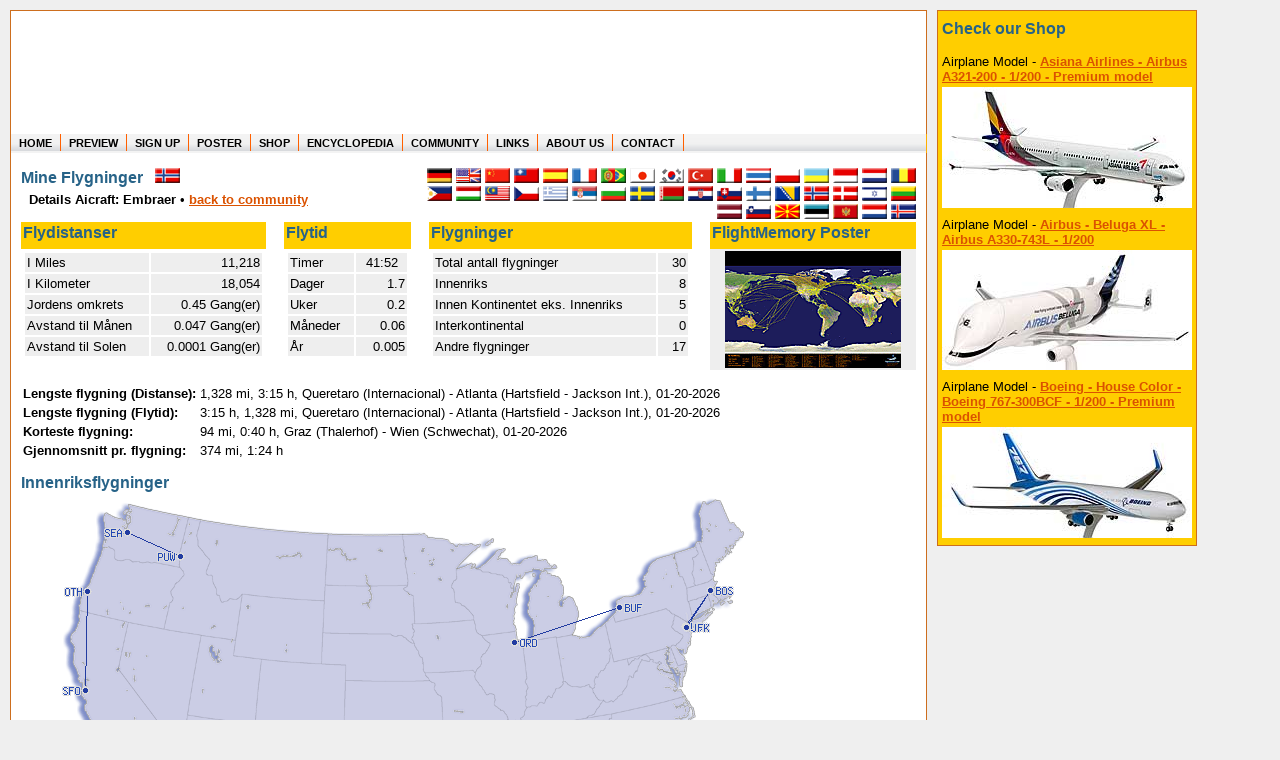

--- FILE ---
content_type: text/html; charset=utf-8
request_url: https://my.flightmemory.com/yesterday_aircraft_3/no
body_size: 4318
content:
<!DOCTYPE HTML PUBLIC "-//W3C//DTD HTML 4.01 Transitional//EN">

<html>
<head>
	<meta http-equiv="Content-Type" content="text/html; charset=UTF-8">
	<meta http-equiv="content-language" content="no">
	<title>FlightMemory - Flygninger - Hvor i verden har du flydd?</title>
	<meta name="keywords" content="FlightMemory Flygninger Hvor i verden har du flydd">
	<meta name="description" content="FlightMemory - Flygninger - Hvor i verden har du flydd?">
	<meta name="author" content="Heret Informatik Service - www.heret.de - www.flugstatistik.de">
	<meta name="robots" content="INDEX,FOLLOW">
	<link rel="stylesheet" type="text/css" href="/lib/style.css" media="screen,print">
</head>

<body>

<div class="wrap clearfix">
  <div class="header">
		<a href="http://www.flightmemory.com/"><img src="/images/d.gif" alt="" width="205" height="123" border="0" align="left"></a>
		<img src="/images/d.gif" alt="" width="250" height="78" border="0"><br>
		<h2>Where in the world have you flown?<br>
		How long have you been in the air?<br>
		Create your own FlightMemory and see!</h2>
	</div>
  
  <div class="topnav" id="nav">
  <ul>
	  <li><a href="https://www.flightmemory.com/">HOME</a></li>
	  <li><a href="https://www.flightmemory.com/preview/">PREVIEW</a></li>
	  <li><a href="https://www.flightmemory.com/signup/">SIGN UP</a></li>
	  <li><a href="https://www.flightmemory.com/poster/">POSTER</a></li>
	  <li><a href="https://www.flightmemory.com/shop/">SHOP</a></li>
	  <li><a href="https://www.flightmemory.com/encyclopedia/">ENCYCLOPEDIA</a></li>
	  <li><a href="https://www.flightmemory.com/community/">COMMUNITY</a></li>
		<li><a href="https://www.flightmemory.com/links/">LINKS</a></li>
		<li><a href="https://www.flightmemory.com/about/">ABOUT US</a></li>
		<li><a href="https://www.flightmemory.com/contact/">CONTACT</a></li>
  </ul>
  </div>
	  
	

<div class="container clearfix">


<table width="100%" border="0" cellspacing="0" cellpadding="0">
	<tr valign="top">
		<td>
			<nobr><h3>Mine Flygninger &nbsp; <img src="/flag/no.png" title="norsk" width="25" height="15" border="0"></h3>
			&nbsp;&nbsp;<b>Details Aicraft: Embraer</b> &bull; <a href="/community/">back to community</a><br><img src="/images/d.gif" width=100 height=10><br>
		</td>
		<td><img src="/images/d.gif" width=100 height=1></td>
		<td align="right" valign="top">                                                                                                           <!-- Muttersprachler: https://de.wikipedia.org/wiki/Liste_der_meistgesprochenen_Sprachen -->
			<a href="https://meine.flugstatistik.de/yesterday_aircraft_3/"><img src="/flag/de.png" title="deutsch" width="25" height="15" border="0"></a>  <!-- 105 -->
			<a href="https://my.flightmemory.com/yesterday_aircraft_3/"><img src="/flag/en.png" title="english" width="25" height="15" border="0"></a>     <!-- 370 -->
			<a href="/yesterday_aircraft_3/cn"><img src="/flag/cn.png" title="中文（简体） (Simplified Chinese)" width="25" height="15" border="0"></a>
			<a href="/yesterday_aircraft_3/tw"><img src="/flag/tw.png" title="繁體中文 (Traditiional Chinese)" width="25" height="15" border="0"></a>
			<a href="/yesterday_aircraft_3/es"><img src="/flag/es.png" title="espanol" width="25" height="15" border="0"></a>                         <!-- 463   -->
			<a href="/yesterday_aircraft_3/fr"><img src="/flag/fr.png" title="francais" width="25" height="15" border="0"></a>                        <!--  77   -->
			<a href="/yesterday_aircraft_3/pt"><img src="/flag/pt-br.png" title="portugues" width="25" height="15" border="0"></a>                    <!-- 228   -->
			<!--a href="/yesterday_aircraft_3/ru"><img src="/flag/ru.png" title="Русский (Russian)" width="25" height="15" border="0"></a-->               <!-- 154   -->
			<a href="/yesterday_aircraft_3/jp"><img src="/flag/jp.png" title="日本語 (Japanese)" width="25" height="15" border="0"></a>              <!-- 126   -->
			<a href="/yesterday_aircraft_3/kr"><img src="/flag/kr.png" title="한국어 (Korean)" width="25" height="15" border="0"></a>                  <!--  79   -->
			<a href="/yesterday_aircraft_3/tr"><img src="/flag/tr.png" title="türkçe (Turkish)" width="25" height="15" border="0"></a>                <!--  80   -->
			<a href="/yesterday_aircraft_3/it"><img src="/flag/it.png" title="italiano" width="25" height="15" border="0"></a>                        <!--  65   -->
			<a href="/yesterday_aircraft_3/th"><img src="/flag/th.png" title="ไทย (Thai)" width="25" height="15" border="0"></a>                       <!--  21   -->
			<a href="/yesterday_aircraft_3/pl"><img src="/flag/pl.png" title="polski" width="25" height="15" border="0"></a>                          <!--  48   -->
			<a href="/yesterday_aircraft_3/ua"><img src="/flag/ua.png" title="Українська (Ukrainian)" width="25" height="15" border="0"></a>          <!--  32   -->
			<a href="/yesterday_aircraft_3/id"><img src="/flag/id.png" title="indonesia" width="25" height="15" border="0"></a>                       <!--  21   -->
			<a href="/yesterday_aircraft_3/nl"><img src="/flag/nl.png" title="nederlands" width="25" height="15" border="0"></a>                      <!--  15   -->
			<a href="/yesterday_aircraft_3/ro"><img src="/flag/ro.png" title="română" width="25" height="15" border="0"></a>                          <!--  30   -->
			<a href="/yesterday_aircraft_3/ph"><img src="/flag/ph.png" title="Filipino" width="25" height="15" border="0"></a>                        <!--       -->
			<a href="/yesterday_aircraft_3/hu"><img src="/flag/hu.png" title="magyar (Hungarian)" width="25" height="15" border="0"></a>              <!--  13,5 -->
			<a href="/yesterday_aircraft_3/my"><img src="/flag/my.png" title="Bahasa Malaysia" width="25" height="15" border="0"></a>
			<a href="/yesterday_aircraft_3/cz"><img src="/flag/cz.png" title="česky (Czech)" width="25" height="15" border="0"></a>
			<a href="/yesterday_aircraft_3/gr"><img src="/flag/gr.png" title="Ελληνικά (Greek)" width="25" height="15" border="0"></a>
			<a href="/yesterday_aircraft_3/rs"><img src="/flag/rs.png" title="srpski (Serbian)" width="25" height="15" border="0"></a>
			<a href="/yesterday_aircraft_3/bg"><img src="/flag/bg.png" title="български (Bulgaria)" width="25" height="15" border="0"></a>
			<a href="/yesterday_aircraft_3/se"><img src="/flag/se.png" title="svenska (Swedish)" width="25" height="15" border="0"></a>
			<a href="/yesterday_aircraft_3/by"><img src="/flag/by.png" title="беларуская (Belarusan)" width="25" height="15" border="0"></a>
			<a href="/yesterday_aircraft_3/hr"><img src="/flag/hr.png" title="hrvatski jezik (Croatian)" width="25" height="15" border="0"></a>
			<a href="/yesterday_aircraft_3/sk"><img src="/flag/sk.png" title="slovensky (Slovak)" width="25" height="15" border="0"></a>
			<a href="/yesterday_aircraft_3/fi"><img src="/flag/fi.png" title="suomeksi (Finnish)" width="25" height="15" border="0"></a>
			<a href="/yesterday_aircraft_3/ba"><img src="/flag/ba.png" title="bosanski jezik (Bosnian)" width="25" height="15" border="0"></a>
			<a href="/yesterday_aircraft_3/no"><img src="/flag/no.png" title="norsk" width="25" height="15" border="0"></a>
			<a href="/yesterday_aircraft_3/dk"><img src="/flag/dk.png" title="dansk" width="25" height="15" border="0"></a>
			<a href="/yesterday_aircraft_3/il"><img src="/flag/il.png" title="עברית (Hebrew)" width="25" height="15" border="0"></a>
			<a href="/yesterday_aircraft_3/lt"><img src="/flag/lt.png" title="lietuviškai (Lithuanian)" width="25" height="15" border="0"></a>
			<a href="/yesterday_aircraft_3/lv"><img src="/flag/lv.png" title="latviešu (Latvian)" width="25" height="15" border="0"></a>
			<a href="/yesterday_aircraft_3/si"><img src="/flag/si.png" title="slovenščina (Slovene)" width="25" height="15" border="0"></a>
			<a href="/yesterday_aircraft_3/mk"><img src="/flag/mk.png" title="македонски јазик (Macedonian)" width="25" height="15" border="0"></a>
			<a href="/yesterday_aircraft_3/ee"><img src="/flag/ee.png" title="eesti keel (Estonian)" width="25" height="15" border="0"></a>
			<a href="/yesterday_aircraft_3/me"><img src="/flag/me.png" title="Crnogorski jezik (Montenegrin)" width="25" height="15" border="0"></a>
			<a href="/yesterday_aircraft_3/lu"><img src="/flag/lu.png" title="lëtzebuergesch (Luxembourgish)" width="25" height="15" border="0"></a>
			<a href="/yesterday_aircraft_3/is"><img src="/flag/is.png" title="Íslenska (Icelandic)" width="25" height="15" border="0"></a>
		</td>

	</tr>
</table>



<table width="100%" border="0" cellspacing="0" cellpadding="2">
	<tr>
		<th><h3>Flydistanser</h3></th>
		<td>&nbsp;</td>
		<th><h3>Flytid</h3></th>
		<td>&nbsp;</td>
		<th><h3>Flygninger</h3></th>
		<td>&nbsp;</td>
		<th align="right">
			<a href="https://www.flightmemory.com/poster/" style="text-decoration: none;"><h3>FlightMemory Poster</h3></a>
		</th>
	</tr>
	<tr valign="top">
		<td>
			<table width="100%" border="0" cellspacing="2" cellpadding="2">
				<tr class="liste"><td>I Miles</td><td align="right">&nbsp;&nbsp;11,218</td></tr>
				<tr class="liste"><td>I Kilometer</td><td align="right">&nbsp;&nbsp;18,054</td></tr>
				<tr class="liste"><td>Jordens omkrets</td><td align="right">0.45 Gang(er)</td></tr>
				<tr class="liste"><td>Avstand til Månen</td><td align="right">0.047 Gang(er)</td></tr>
				<tr class="liste"><td>Avstand til Solen</td><td align="right">0.0001 Gang(er)</td></tr>
			</table>
		</td>
		<td>&nbsp;&nbsp;&nbsp;</td>
		<td>
			<table width="100%" border="0" cellspacing="2" cellpadding="2">
				<tr class="liste"><td>Timer</td><td>&nbsp;&nbsp;41:52</td></tr>
				<tr class="liste"><td>Dager</td><td align="right">1.7</td></tr>
				<tr class="liste"><td>Uker</td><td align="right">0.2</td></tr>
				<tr class="liste"><td>Måneder&nbsp;</td><td align="right">0.06</td></tr>
				<tr class="liste"><td>År</td><td align="right">0.005</td></tr>
			</table>
		</td>
		<td>&nbsp;&nbsp;&nbsp;</td>
		<td>
			<table width="100%" border="0" cellspacing="2" cellpadding="2">
				<tr class="liste"><td>Total antall flygninger</td><td align="right">&nbsp;&nbsp;30</td></tr>
				<tr class="liste"><td>Innenriks</td><td align="right">8</td></tr>
				<tr class="liste"><td>Innen Kontinentet eks. Innenriks&nbsp;</td><td align="right">5</td></tr>
				<tr class="liste"><td>Interkontinental</td><td align="right">0</td></tr>
				<tr class="liste"><td>Andre flygninger</td><td align="right">17</td></tr>
			</table>
		</td>
		<td>&nbsp;&nbsp;&nbsp;</td>
		<td align="center" class="liste">
			<a href="https://www.flightmemory.com/poster/"><img src="/images/poster_ani.gif" title="Gi en poster til denne brukeren ..." width="176" height="117" border="0"></a><br>
		</td>
	</tr>
</table>
<br>

<table border="0" cellspacing="0" cellpadding="2">
	<tr>
		<td><b>Lengste flygning (Distanse):</b></td>
		<td>1,328 mi, 3:15 h, Queretaro (Internacional) - Atlanta (Hartsfield - Jackson Int.), 01-20-2026</td>
	</tr>
	<tr><td><b>Lengste flygning (Flytid):</b></td><td>3:15 h, 1,328 mi, Queretaro (Internacional) - Atlanta (Hartsfield - Jackson Int.), 01-20-2026</td></tr>
	<tr>
		<td><b>Korteste flygning:</b></td>
		<td>94 mi, 0:40 h, Graz (Thalerhof) - Wien (Schwechat), 01-20-2026</td>
	</tr>
	<tr>
		<td><b>Gjennomsnitt pr. flygning:</b></td>
		<td>374 mi, 1:24 h</td>
	</tr>
</table>
<br>

<table width="100%" border="0" cellspacing="0" cellpadding="0">
	<tr valign="top">
		<td><h3>Innenriksflygninger</h3><img src="/maps/inland/us546131768921703.png" title="USA" border="0"></th>
		
	</tr>
</table>


<table width="100%" border="0" cellspacing="0" cellpadding="0">
	<tr valign="top">
		<td>
			<h3></h3>
			<img src="/maps/inland/de546131768921703.png" title="Germany" border="0">
		</td>
		
	</tr>
</table>




<table width="100%" border="0" cellspacing="0" cellpadding="0">
	<tr valign="top"><td colspan="2"><h3>Verdenskart</h3></td></tr>
	<tr valign="top"><td colspan="2" align="center">
		<img src="/maps/welt/welt546131768921703.png" title="" width="740" xheight="300" border="0">
	</td></tr>
</table>
<br>

<table border="0" cellspacing="0" cellpadding="0">
	<tr valign="top">
		<td>
			<h3>Topp Ti Flyplasser</h3>
			<table border="0" cellspacing="2" cellpadding="2">
				<tr><th>#</th><th colspan="2">Flyplass&nbsp;</th><th>Antall&nbsp;</th><th>Prosent&nbsp;</th></tr>
				
				<tr class="liste">
					<td align="right">1</td>
					<td><b>WAW</b></td>
					<td>Warszawa&nbsp;</td>
					<td align="right">5</td>
					<td align="right">8.3&nbsp;%</td>
				</tr>
				<tr class="liste">
					<td align="right">2</td>
					<td><b>AMS</b></td>
					<td>Amsterdam&nbsp;</td>
					<td align="right">5</td>
					<td align="right">8.3&nbsp;%</td>
				</tr>
				<tr class="liste">
					<td align="right">3</td>
					<td><b>VIE</b></td>
					<td>Vienna&nbsp;</td>
					<td align="right">3</td>
					<td align="right">5.0&nbsp;%</td>
				</tr>
				<tr class="liste">
					<td align="right">4</td>
					<td><b>BOS</b></td>
					<td>Boston&nbsp;</td>
					<td align="right">3</td>
					<td align="right">5.0&nbsp;%</td>
				</tr>
				<tr class="liste">
					<td align="right">5</td>
					<td><b>ARN</b></td>
					<td>Stockholm&nbsp;</td>
					<td align="right">2</td>
					<td align="right">3.3&nbsp;%</td>
				</tr>
				<tr class="liste">
					<td align="right">6</td>
					<td><b>BER</b></td>
					<td>Berlin&nbsp;</td>
					<td align="right">2</td>
					<td align="right">3.3&nbsp;%</td>
				</tr>
				<tr class="liste">
					<td align="right">7</td>
					<td><b>HEL</b></td>
					<td>Helsinki&nbsp;</td>
					<td align="right">2</td>
					<td align="right">3.3&nbsp;%</td>
				</tr>
				<tr class="liste">
					<td align="right">8</td>
					<td><b>LGA</b></td>
					<td>New York&nbsp;</td>
					<td align="right">2</td>
					<td align="right">3.3&nbsp;%</td>
				</tr>
				<tr class="liste">
					<td align="right">9</td>
					<td><b>JFK</b></td>
					<td>New York&nbsp;</td>
					<td align="right">2</td>
					<td align="right">3.3&nbsp;%</td>
				</tr>
				<tr class="liste">
					<td align="right">10</td>
					<td><b>SEA</b></td>
					<td>Seattle&nbsp;</td>
					<td align="right">2</td>
					<td align="right">3.3&nbsp;%</td>
				</tr>
				
			</table>
		</td>
		<td>&nbsp;&nbsp;</td>
		<td>
			<h3>Topp Ti Flyselskaper</h3>
			<table border="0" cellspacing="2" cellpadding="2">
				<tr><th>#</th><th>Flyselskap&nbsp;</th><th>Antall&nbsp;</th><th>Prosent&nbsp;</th></tr>
				
				<tr class="liste">
					<td align="right">1</td>
					<td><b>LOT Polish Airlines</b></td>
					<td align="right">5</td>
					<td align="right">16.7&nbsp;%</td>
				</tr>
				<tr class="liste">
					<td align="right">2</td>
					<td><b>American Airlines</b></td>
					<td align="right">5</td>
					<td align="right">16.7&nbsp;%</td>
				</tr>
				<tr class="liste">
					<td align="right">3</td>
					<td><b>KLM Royal Dutch Airlines</b></td>
					<td align="right">4</td>
					<td align="right">13.3&nbsp;%</td>
				</tr>
				<tr class="liste">
					<td align="right">4</td>
					<td><b>Horizon Air</b></td>
					<td align="right">2</td>
					<td align="right">6.7&nbsp;%</td>
				</tr>
				<tr class="liste">
					<td align="right">5</td>
					<td><b>Finnair</b></td>
					<td align="right">2</td>
					<td align="right">6.7&nbsp;%</td>
				</tr>
				<tr class="liste">
					<td align="right">6</td>
					<td><b>Austrian Airlines</b></td>
					<td align="right">2</td>
					<td align="right">6.7&nbsp;%</td>
				</tr>
				<tr class="liste">
					<td align="right">7</td>
					<td><b>Air Canada</b></td>
					<td align="right">1</td>
					<td align="right">3.3&nbsp;%</td>
				</tr>
				<tr class="liste">
					<td align="right">8</td>
					<td><b>Jazz Aviation</b></td>
					<td align="right">1</td>
					<td align="right">3.3&nbsp;%</td>
				</tr>
				<tr class="liste">
					<td align="right">9</td>
					<td><b>German Airways</b></td>
					<td align="right">1</td>
					<td align="right">3.3&nbsp;%</td>
				</tr>
				<tr class="liste">
					<td align="right">10</td>
					<td><b>Delta Connection, opby SkyWest Airlines</b></td>
					<td align="right">1</td>
					<td align="right">3.3&nbsp;%</td>
				</tr>
				
			</table>
		</td>
		<td>&nbsp;&nbsp;</td>
		<td>
			<h3>Topp Ti Flytype</h3>
			<table border="0" cellspacing="2" cellpadding="2">
				<tr><th>#</th><th>Fly&nbsp;</th><th>Antall&nbsp;</th><th>Prosent&nbsp;</th></tr>
				
				<tr class="liste">
					<td align="right">1</td>
					<td><b>Embraer 190</b></td>
					<td align="right">8</td>
					<td align="right">26.7&nbsp;%</td>
				</tr>
				<tr class="liste">
					<td align="right">2</td>
					<td><b>Embraer 175</b></td>
					<td align="right">8</td>
					<td align="right">26.7&nbsp;%</td>
				</tr>
				<tr class="liste">
					<td align="right">3</td>
					<td><b>Embraer 195</b></td>
					<td align="right">5</td>
					<td align="right">16.7&nbsp;%</td>
				</tr>
				<tr class="liste">
					<td align="right">4</td>
					<td><b>Embraer 170</b></td>
					<td align="right">4</td>
					<td align="right">13.3&nbsp;%</td>
				</tr>
				<tr class="liste">
					<td align="right">5</td>
					<td><b>Embraer ERJ-145</b></td>
					<td align="right">1</td>
					<td align="right">3.3&nbsp;%</td>
				</tr>
				<tr class="liste">
					<td align="right">6</td>
					<td><b>Embraer E175</b></td>
					<td align="right">1</td>
					<td align="right">3.3&nbsp;%</td>
				</tr>
				<tr class="liste">
					<td align="right">7</td>
					<td><b>Embraer E175LR</b></td>
					<td align="right">1</td>
					<td align="right">3.3&nbsp;%</td>
				</tr>
				<tr class="liste">
					<td align="right">8</td>
					<td><b>EMB-190</b></td>
					<td align="right">1</td>
					<td align="right">3.3&nbsp;%</td>
				</tr>
				<tr class="liste">
					<td align="right">9</td>
					<td><b>Embraer E95</b></td>
					<td align="right">1</td>
					<td align="right">3.3&nbsp;%</td>
				</tr>
				
			</table>
		</td>
	</tr>
	<tr><td>&nbsp;</td></tr>
	<tr valign="top">
		<td>
			<h3>Topp Ti Ruter</h3>
			<table border="0" cellspacing="2" cellpadding="2">
				<tr><th>#</th><th>Flystrekning&nbsp;</th><th>Antall&nbsp;</th><th>Prosent&nbsp;</th></tr>
				
				<tr class="liste">
					<td align="right">1</td>
					<td><b>ARN-WAW</b></td>
					<td align="right">2</td>
					<td align="right">6.7&nbsp;%</td>
				</tr>
				<tr class="liste">
					<td align="right">2</td>
					<td><b>GRZ-VIE</b></td>
					<td align="right">1</td>
					<td align="right">3.3&nbsp;%</td>
				</tr>
				<tr class="liste">
					<td align="right">3</td>
					<td><b>BUF-ORD</b></td>
					<td align="right">1</td>
					<td align="right">3.3&nbsp;%</td>
				</tr>
				<tr class="liste">
					<td align="right">4</td>
					<td><b>SEA-PUW</b></td>
					<td align="right">1</td>
					<td align="right">3.3&nbsp;%</td>
				</tr>
				<tr class="liste">
					<td align="right">5</td>
					<td><b>LUX-AMS</b></td>
					<td align="right">1</td>
					<td align="right">3.3&nbsp;%</td>
				</tr>
				<tr class="liste">
					<td align="right">6</td>
					<td><b>FRA-VIE</b></td>
					<td align="right">1</td>
					<td align="right">3.3&nbsp;%</td>
				</tr>
				<tr class="liste">
					<td align="right">7</td>
					<td><b>HEL-RVN</b></td>
					<td align="right">1</td>
					<td align="right">3.3&nbsp;%</td>
				</tr>
				<tr class="liste">
					<td align="right">8</td>
					<td><b>VIE-LIN</b></td>
					<td align="right">1</td>
					<td align="right">3.3&nbsp;%</td>
				</tr>
				<tr class="liste">
					<td align="right">9</td>
					<td><b>BIO-AMS</b></td>
					<td align="right">1</td>
					<td align="right">3.3&nbsp;%</td>
				</tr>
				<tr class="liste">
					<td align="right">10</td>
					<td><b>DCA-YYZ</b></td>
					<td align="right">1</td>
					<td align="right">3.3&nbsp;%</td>
				</tr>
				
			</table>
		</td>
		<td>&nbsp;&nbsp;</td>
		<td colspan="3">
			<table width="100%" border="0" cellspacing="0" cellpadding="0">
				<tr valign="top">
					<td>
						<h3>Tilleggsdata</h3>
						<table border="0" cellspacing="2" cellpadding="2">
							<tr class="liste"><th>Antall flyplass(er)</th><td align="right">&nbsp;41</td></tr>
							<tr class="liste"><th>Antall flyselskap(er)&nbsp;</th><td align="right">&nbsp;16</td></tr>
							<tr class="liste"><th>Antall flytype(r)</th><td align="right">&nbsp;9</td></tr>
							<tr class="liste"><th>Antall fly</th><td align="right">&nbsp;12</td></tr>
							<tr class="liste"><th>Antall rute(r)</th><td align="right">&nbsp;29</td></tr>
							<tr class="liste"><th>Antall land</th><td align="right">&nbsp;20</td></tr>
							
						</table>
					</td>
					<td align="right">&nbsp;</td>
				</tr>
			</table>
			<br>
		</td>
	</tr>
</table>



		</div>
	
		<div class="footer" id="footer">
		<a href="https://www.flightmemory.com/">home</a>&nbsp;&nbsp;:&nbsp;&nbsp;
		<a href="https://www.flightmemory.com/preview/">preview</a>&nbsp;&nbsp;:&nbsp;&nbsp;
		<a href="https://www.flightmemory.com/signup/">sign up</a>&nbsp;&nbsp;:&nbsp;&nbsp;
		<a href="https://www.flightmemory.com/poster/">poster</a>&nbsp;&nbsp;:&nbsp;&nbsp;
		<!--a href="https://www.flightmemory.com/links/">links</a>&nbsp;&nbsp;:&nbsp;&nbsp;-->
		<a href="https://www.flightmemory.com/about/">about us</a>&nbsp;&nbsp;:&nbsp;&nbsp;
		<a href="https://www.flightmemory.com/imprint.shtml">imprint</a>&nbsp;&nbsp;:&nbsp;&nbsp;
		<a href="https://www.flightmemory.com/contact/">contact</a>&nbsp;&nbsp;&nbsp;&nbsp;
		<small>&copy; 2007-2026 FlightMemory All Rights Reserved</small>
	</div>
</div>

<div class="commercial">
	<table border="0" cellspacing="2" cellpadding="2" bgcolor="#FFCE00" style="border-left: 1px solid #CD6E1E; border-right: 1px solid #CD6E1E; border-top: 1px solid #CD6E1E; border-bottom: 1px solid #CD6E1E;">
		<tr><td><a href="/shop/" style="text-decoration: none;"><h4>Check&nbsp;our&nbsp;Shop</h4></a></td></tr>
		
		<tr>
			<td>
				Airplane Model - <a href="https://www.flightmemory.com/shop/article/Modell_Asiana_A321_200PH.html">Asiana Airlines - Airbus A321-200 - 1/200 - Premium model</a><br>
				<a href="https://www.flightmemory.com/shop/article/Modell_Asiana_A321_200PH.html"><img src="/images/shop/klein/Modell_Asiana_A321_200PH.jpg" alt="Asiana Airlines - Airbus A321-200 - 1/200 - Premium model" vspace="3" border="0"></a>
			</td>
		</tr>
		
		<tr>
			<td>
				Airplane Model - <a href="https://www.flightmemory.com/shop/article/Modell_Airbus_A337_200S2.html">Airbus - Beluga XL - Airbus A330-743L - 1/200</a><br>
				<a href="https://www.flightmemory.com/shop/article/Modell_Airbus_A337_200S2.html"><img src="/images/shop/klein/Modell_Airbus_A337_200S2.jpg" alt="Airbus - Beluga XL - Airbus A330-743L - 1/200" vspace="3" border="0"></a>
			</td>
		</tr>
		
		<tr>
			<td>
				Airplane Model - <a href="https://www.flightmemory.com/shop/article/Modell_Boeing_B763BCF_200PH.html">Boeing - House Color - Boeing 767-300BCF - 1/200 - Premium model</a><br>
				<a href="https://www.flightmemory.com/shop/article/Modell_Boeing_B763BCF_200PH.html"><img src="/images/shop/klein/Modell_Boeing_B763BCF_200PH.jpg" alt="Boeing - House Color - Boeing 767-300BCF - 1/200 - Premium model" vspace="3" border="0"></a>
			</td>
		</tr>
		
	</table>
<br>

<br>

</div>

</body>
</html>

